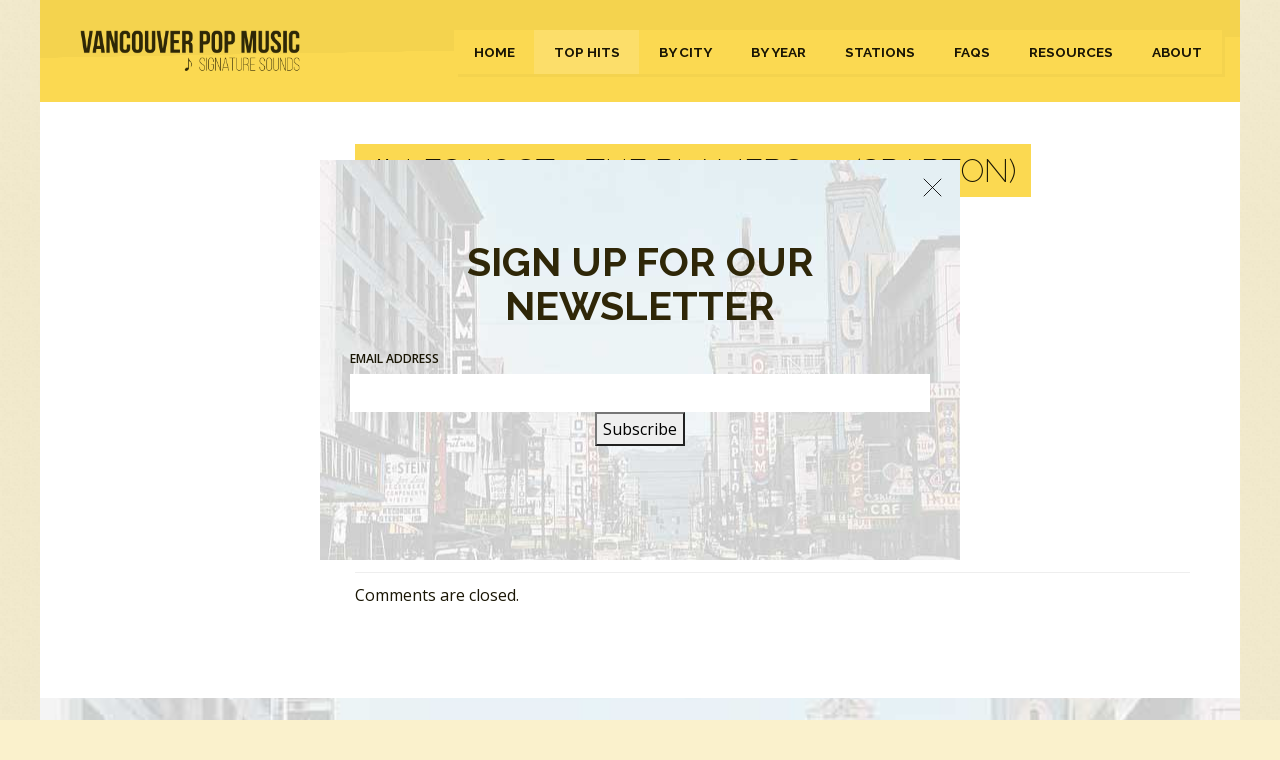

--- FILE ---
content_type: text/html; charset=UTF-8
request_url: https://vancouversignaturesounds.com/hits/honky-tonk-hardwood-floor-by-johnny-horton-2/les-vogt-the-blamers-45-sparton/
body_size: 5829
content:
<!doctype html>
<html class="no-js" lang="en">
<head>
    <meta charset="utf-8">
    <meta http-equiv="x-ua-compatible" content="ie=edge">
    
    <meta name="viewport" content="width=device-width, initial-scale=1">
    <link href="https://fonts.googleapis.com/css?family=Open+Sans:400,400i,600,600i|Raleway:200,200i,400,500,700&display=swap" rel="stylesheet">
    <link href="https://cdnjs.cloudflare.com/ajax/libs/select2/4.0.3/css/select2.min.css" rel="stylesheet" />
    <link rel="stylesheet" href="/wp-content/themes/ray/style.css">
    <link rel="stylesheet" href="/wp-content/themes/ray/style2.css">

    <!-- Google tag (gtag.js) -->
    <script async src="https://www.googletagmanager.com/gtag/js?id=G-D7X10863Z8"></script>
    <script>
      window.dataLayer = window.dataLayer || [];
      function gtag(){dataLayer.push(arguments);}
      gtag('js', new Date());
      gtag('config', 'G-D7X10863Z8');
    </script>

    <meta name='robots' content='index, follow, max-image-preview:large, max-snippet:-1, max-video-preview:-1' />

	<!-- This site is optimized with the Yoast SEO plugin v26.5 - https://yoast.com/wordpress/plugins/seo/ -->
	<title>Les Vogt - The Blamers 45 (Sparton) -</title>
	<link rel="canonical" href="https://vancouversignaturesounds.com/hits/honky-tonk-hardwood-floor-by-johnny-horton-2/les-vogt-the-blamers-45-sparton/" />
	<meta property="og:locale" content="en_US" />
	<meta property="og:type" content="article" />
	<meta property="og:title" content="Les Vogt - The Blamers 45 (Sparton) -" />
	<meta property="og:url" content="https://vancouversignaturesounds.com/hits/honky-tonk-hardwood-floor-by-johnny-horton-2/les-vogt-the-blamers-45-sparton/" />
	<meta property="og:site_name" content="Vancouver Pop Music Signature Sounds" />
	<meta property="article:publisher" content="https://www.facebook.com/vancouversignaturesounds" />
	<meta property="og:image" content="https://vancouversignaturesounds.com/hits/honky-tonk-hardwood-floor-by-johnny-horton-2/les-vogt-the-blamers-45-sparton" />
	<meta property="og:image:width" content="1096" />
	<meta property="og:image:height" content="1100" />
	<meta property="og:image:type" content="image/jpeg" />
	<meta name="twitter:card" content="summary_large_image" />
	<script type="application/ld+json" class="yoast-schema-graph">{"@context":"https://schema.org","@graph":[{"@type":"WebPage","@id":"https://vancouversignaturesounds.com/hits/honky-tonk-hardwood-floor-by-johnny-horton-2/les-vogt-the-blamers-45-sparton/","url":"https://vancouversignaturesounds.com/hits/honky-tonk-hardwood-floor-by-johnny-horton-2/les-vogt-the-blamers-45-sparton/","name":"Les Vogt - The Blamers 45 (Sparton) -","isPartOf":{"@id":"https://vancouversignaturesounds.com/#website"},"primaryImageOfPage":{"@id":"https://vancouversignaturesounds.com/hits/honky-tonk-hardwood-floor-by-johnny-horton-2/les-vogt-the-blamers-45-sparton/#primaryimage"},"image":{"@id":"https://vancouversignaturesounds.com/hits/honky-tonk-hardwood-floor-by-johnny-horton-2/les-vogt-the-blamers-45-sparton/#primaryimage"},"thumbnailUrl":"https://vancouversignaturesounds.com/wp-content/uploads/2022/08/Les-Vogt-The-Blamers-45-Sparton.jpg","datePublished":"2022-05-31T18:50:49+00:00","breadcrumb":{"@id":"https://vancouversignaturesounds.com/hits/honky-tonk-hardwood-floor-by-johnny-horton-2/les-vogt-the-blamers-45-sparton/#breadcrumb"},"inLanguage":"en-US","potentialAction":[{"@type":"ReadAction","target":["https://vancouversignaturesounds.com/hits/honky-tonk-hardwood-floor-by-johnny-horton-2/les-vogt-the-blamers-45-sparton/"]}]},{"@type":"ImageObject","inLanguage":"en-US","@id":"https://vancouversignaturesounds.com/hits/honky-tonk-hardwood-floor-by-johnny-horton-2/les-vogt-the-blamers-45-sparton/#primaryimage","url":"https://vancouversignaturesounds.com/wp-content/uploads/2022/08/Les-Vogt-The-Blamers-45-Sparton.jpg","contentUrl":"https://vancouversignaturesounds.com/wp-content/uploads/2022/08/Les-Vogt-The-Blamers-45-Sparton.jpg","width":1096,"height":1100},{"@type":"BreadcrumbList","@id":"https://vancouversignaturesounds.com/hits/honky-tonk-hardwood-floor-by-johnny-horton-2/les-vogt-the-blamers-45-sparton/#breadcrumb","itemListElement":[{"@type":"ListItem","position":1,"name":"Home","item":"https://vancouversignaturesounds.com/"},{"@type":"ListItem","position":2,"name":"Honky Tonk Hardwood Floor by Johnny Horton","item":"https://vancouversignaturesounds.com/hits/honky-tonk-hardwood-floor-by-johnny-horton-2/"},{"@type":"ListItem","position":3,"name":"Les Vogt &#8211; The Blamers 45 (Sparton)"}]},{"@type":"WebSite","@id":"https://vancouversignaturesounds.com/#website","url":"https://vancouversignaturesounds.com/","name":"Vancouver Pop Music Signature Sounds","description":"","publisher":{"@id":"https://vancouversignaturesounds.com/#organization"},"potentialAction":[{"@type":"SearchAction","target":{"@type":"EntryPoint","urlTemplate":"https://vancouversignaturesounds.com/?s={search_term_string}"},"query-input":{"@type":"PropertyValueSpecification","valueRequired":true,"valueName":"search_term_string"}}],"inLanguage":"en-US"},{"@type":"Organization","@id":"https://vancouversignaturesounds.com/#organization","name":"Vancouver Signature Sounds","url":"https://vancouversignaturesounds.com/","logo":{"@type":"ImageObject","inLanguage":"en-US","@id":"https://vancouversignaturesounds.com/#/schema/logo/image/","url":"https://vancouversignaturesounds.com/wp-content/uploads/2020/09/logo.png","contentUrl":"https://vancouversignaturesounds.com/wp-content/uploads/2020/09/logo.png","width":350,"height":83,"caption":"Vancouver Signature Sounds"},"image":{"@id":"https://vancouversignaturesounds.com/#/schema/logo/image/"},"sameAs":["https://www.facebook.com/vancouversignaturesounds"]}]}</script>
	<!-- / Yoast SEO plugin. -->


<link rel='dns-prefetch' href='//jetpack.wordpress.com' />
<link rel='dns-prefetch' href='//s0.wp.com' />
<link rel='dns-prefetch' href='//public-api.wordpress.com' />
<link rel='dns-prefetch' href='//0.gravatar.com' />
<link rel='dns-prefetch' href='//1.gravatar.com' />
<link rel='dns-prefetch' href='//2.gravatar.com' />
<link rel='preconnect' href='//c0.wp.com' />
<link rel="alternate" title="oEmbed (JSON)" type="application/json+oembed" href="https://vancouversignaturesounds.com/wp-json/oembed/1.0/embed?url=https%3A%2F%2Fvancouversignaturesounds.com%2Fhits%2Fhonky-tonk-hardwood-floor-by-johnny-horton-2%2Fles-vogt-the-blamers-45-sparton%2F" />
<link rel="alternate" title="oEmbed (XML)" type="text/xml+oembed" href="https://vancouversignaturesounds.com/wp-json/oembed/1.0/embed?url=https%3A%2F%2Fvancouversignaturesounds.com%2Fhits%2Fhonky-tonk-hardwood-floor-by-johnny-horton-2%2Fles-vogt-the-blamers-45-sparton%2F&#038;format=xml" />
<style id='wp-img-auto-sizes-contain-inline-css' type='text/css'>
img:is([sizes=auto i],[sizes^="auto," i]){contain-intrinsic-size:3000px 1500px}
/*# sourceURL=wp-img-auto-sizes-contain-inline-css */
</style>
<style id='classic-theme-styles-inline-css' type='text/css'>
/*! This file is auto-generated */
.wp-block-button__link{color:#fff;background-color:#32373c;border-radius:9999px;box-shadow:none;text-decoration:none;padding:calc(.667em + 2px) calc(1.333em + 2px);font-size:1.125em}.wp-block-file__button{background:#32373c;color:#fff;text-decoration:none}
/*# sourceURL=/wp-includes/css/classic-themes.min.css */
</style>
<link rel='stylesheet' id='flick-css' href='https://vancouversignaturesounds.com/wp-content/plugins/mailchimp/assets/css/flick/flick.css?ver=2.0.0' type='text/css' media='all' />
<script type="text/javascript" src="https://c0.wp.com/c/6.9/wp-includes/js/jquery/jquery.min.js" id="jquery-core-js"></script>
<script type="text/javascript" src="https://c0.wp.com/c/6.9/wp-includes/js/jquery/jquery-migrate.min.js" id="jquery-migrate-js"></script>
<link rel="https://api.w.org/" href="https://vancouversignaturesounds.com/wp-json/" /><link rel="alternate" title="JSON" type="application/json" href="https://vancouversignaturesounds.com/wp-json/wp/v2/media/50448" /><link rel="EditURI" type="application/rsd+xml" title="RSD" href="https://vancouversignaturesounds.com/xmlrpc.php?rsd" />
<meta name="generator" content="WordPress 6.9" />
<link rel='shortlink' href='https://vancouversignaturesounds.com/?p=50448' />
<link rel="icon" href="https://vancouversignaturesounds.com/wp-content/uploads/2020/04/favicon.png" sizes="32x32" />
<link rel="icon" href="https://vancouversignaturesounds.com/wp-content/uploads/2020/04/favicon.png" sizes="192x192" />
<link rel="apple-touch-icon" href="https://vancouversignaturesounds.com/wp-content/uploads/2020/04/favicon.png" />
<meta name="msapplication-TileImage" content="https://vancouversignaturesounds.com/wp-content/uploads/2020/04/favicon.png" />
</head>
<body>
    <div class="wrapper">
        <header class="header row">
            <div class="logo columns medium-12 large-3">
                <a href="/">
                    <img src="/wp-content/themes/ray/images/logo.png" alt="Vancouver Pop Music Signature Sounds" width="210" height="50" />
                </a>
            </div>
            <nav class="nav columns medium-12 large-9">
                <div class="menu-header-container"><ul id="menu-header" class="menu"><li id="menu-item-21" class="menu-item menu-item-type-post_type menu-item-object-page menu-item-home menu-item-21"><a href="https://vancouversignaturesounds.com/">Home</a></li>
<li id="menu-item-20" class="menu-item menu-item-type-post_type menu-item-object-page current_page_parent menu-item-20"><a href="https://vancouversignaturesounds.com/hits/">Top Hits</a></li>
<li id="menu-item-57117" class="menu-item menu-item-type-post_type menu-item-object-page menu-item-57117"><a href="https://vancouversignaturesounds.com/by-city/">By City</a></li>
<li id="menu-item-19129" class="menu-item menu-item-type-post_type menu-item-object-page menu-item-19129"><a href="https://vancouversignaturesounds.com/by-year/">By Year</a></li>
<li id="menu-item-19" class="menu-item menu-item-type-post_type menu-item-object-page menu-item-19"><a href="https://vancouversignaturesounds.com/radio-stations/">Stations</a></li>
<li id="menu-item-53" class="menu-item menu-item-type-post_type menu-item-object-page menu-item-53"><a href="https://vancouversignaturesounds.com/faqs/">FAQs</a></li>
<li id="menu-item-54" class="menu-item menu-item-type-post_type menu-item-object-page menu-item-54"><a href="https://vancouversignaturesounds.com/resources/">Resources</a></li>
<li id="menu-item-18" class="menu-item menu-item-type-post_type menu-item-object-page menu-item-18"><a href="https://vancouversignaturesounds.com/about-ray-mcginnis/">About</a></li>
</ul></div>            </nav>
        </header>
        <div class="main row">
    <aside class="sidebar columns large-3 medium-4 small-12">
            </aside>
    <main class="content columns large-9 medium-8 small-12">
                <article class="article">
            <span class="title" href="https://vancouversignaturesounds.com/hits/honky-tonk-hardwood-floor-by-johnny-horton-2/les-vogt-the-blamers-45-sparton/">
                <h1>
                    <span><strong>#:</strong> Les Vogt &#8211; The Blamers 45 (Sparton)</span>
                </h1>
            </span>
            
<p class="attachment"><a href="https://vancouversignaturesounds.com/wp-content/uploads/2022/08/Les-Vogt-The-Blamers-45-Sparton.jpg"><img fetchpriority="high" decoding="async" width="299" height="300" src="https://vancouversignaturesounds.com/wp-content/uploads/2022/08/Les-Vogt-The-Blamers-45-Sparton-299x300.jpg" class="attachment-medium size-medium" alt="Les Vogt - The Blamers 45 (Sparton)" srcset="https://vancouversignaturesounds.com/wp-content/uploads/2022/08/Les-Vogt-The-Blamers-45-Sparton-299x300.jpg 299w, https://vancouversignaturesounds.com/wp-content/uploads/2022/08/Les-Vogt-The-Blamers-45-Sparton-1020x1024.jpg 1020w, https://vancouversignaturesounds.com/wp-content/uploads/2022/08/Les-Vogt-The-Blamers-45-Sparton-150x150.jpg 150w, https://vancouversignaturesounds.com/wp-content/uploads/2022/08/Les-Vogt-The-Blamers-45-Sparton-768x771.jpg 768w, https://vancouversignaturesounds.com/wp-content/uploads/2022/08/Les-Vogt-The-Blamers-45-Sparton-75x75.jpg 75w, https://vancouversignaturesounds.com/wp-content/uploads/2022/08/Les-Vogt-The-Blamers-45-Sparton.jpg 1096w" sizes="(max-width: 299px) 100vw, 299px" title="Les Vogt - The Blamers 45 (Sparton)"></a></p>

        </article>
	<hr style="border: 0; border-top: 1px solid #eee; outline: 0;"  />
	
<!-- You can start editing here. -->


			<!-- If comments are closed. -->
		<p class="nocomments">Comments are closed.</p>

	
            </main>
        </div>
                        <div class="subscribe row">
            <div class="mc_container"><div class="mc_custom_border_hdr">Sign Up For Our Newsletter</div><!-- /mc_custom_border_hdr -->
<div id="mc_signup_7849a1c0b7_1">
	<form method="post" action="#mc_signup_7849a1c0b7_1" id="mc_signup_form_7849a1c0b7_1" class="mc_signup_form">
		<input type="hidden" class="mc_submit_type" name="mc_submit_type" value="html" />
		<input type="hidden" name="mcsf_action" value="mc_submit_signup_form" />
		<input type="hidden" id="_mc_submit_signup_form_nonce" name="_mc_submit_signup_form_nonce" value="a0492055fb" />
	
	<div class="mc_form_inside">

		<div class="mc_message_wrapper">
					</div><!-- /mc_message_wrapper -->

		
<div class="mc_merge_var">
		<label for="mc_mv_EMAIL_2" class="mc_var_label mc_header mc_header_email">Email Address</label>
	<input type="text" size="18" placeholder="" name="mc_mv_EMAIL" id="mc_mv_EMAIL_2" class="mc_input"/>
</div><!-- /mc_merge_var -->	<div style="display: none; !important">
		<label for="mailchimp_sf_alt_email">Alternative Email:</label>
		<input type="text" name="mailchimp_sf_alt_email" autocomplete="off"/>
	</div>
	<input type="hidden" class="mailchimp_sf_no_js" name="mailchimp_sf_no_js" value="1" />
	
		<div class="mc_signup_submit">
			<input type="submit" name="mc_signup_submit" class="mc_signup_submit_button" id="mc_signup_submit_7849a1c0b7_1" value="Subscribe" class="button" />
		</div><!-- /mc_signup_submit -->

		
	</div><!-- /mc_form_inside -->
	</form><!-- /mc_signup_form -->
</div><!-- /mc_signup_container -->
	</div>        </div>
                <footer class="footer row">
            <div class="columns small-12">
                <div class="menu-header-container"><ul id="menu-header-1" class="menu"><li class="menu-item menu-item-type-post_type menu-item-object-page menu-item-home menu-item-21"><a href="https://vancouversignaturesounds.com/">Home</a></li>
<li class="menu-item menu-item-type-post_type menu-item-object-page current_page_parent menu-item-20"><a href="https://vancouversignaturesounds.com/hits/">Top Hits</a></li>
<li class="menu-item menu-item-type-post_type menu-item-object-page menu-item-57117"><a href="https://vancouversignaturesounds.com/by-city/">By City</a></li>
<li class="menu-item menu-item-type-post_type menu-item-object-page menu-item-19129"><a href="https://vancouversignaturesounds.com/by-year/">By Year</a></li>
<li class="menu-item menu-item-type-post_type menu-item-object-page menu-item-19"><a href="https://vancouversignaturesounds.com/radio-stations/">Stations</a></li>
<li class="menu-item menu-item-type-post_type menu-item-object-page menu-item-53"><a href="https://vancouversignaturesounds.com/faqs/">FAQs</a></li>
<li class="menu-item menu-item-type-post_type menu-item-object-page menu-item-54"><a href="https://vancouversignaturesounds.com/resources/">Resources</a></li>
<li class="menu-item menu-item-type-post_type menu-item-object-page menu-item-18"><a href="https://vancouversignaturesounds.com/about-ray-mcginnis/">About</a></li>
</ul></div>            </div>
        </footer>
    </div>

        <div class="subscribe popup">
	<span class="subscribe-close" 
style="position:absolute;top:10px;right:10px;height:35px;width:35px;cursor:pointer;"> 
<svg viewbox="0 0 40 
40"> <path 
class="close-x" d="M 10,10 L 30,30 M 30,10 L 10,30" stroke="#000" /> 
</svg> </span>
        <div class="mc_container"><div class="mc_custom_border_hdr">Sign Up For Our Newsletter</div><!-- /mc_custom_border_hdr -->
<div id="mc_signup_7849a1c0b7_5">
	<form method="post" action="#mc_signup_7849a1c0b7_5" id="mc_signup_form_7849a1c0b7_5" class="mc_signup_form">
		<input type="hidden" class="mc_submit_type" name="mc_submit_type" value="html" />
		<input type="hidden" name="mcsf_action" value="mc_submit_signup_form" />
		<input type="hidden" id="_mc_submit_signup_form_nonce" name="_mc_submit_signup_form_nonce" value="a0492055fb" />
	
	<div class="mc_form_inside">

		<div class="mc_message_wrapper">
					</div><!-- /mc_message_wrapper -->

		
<div class="mc_merge_var">
		<label for="mc_mv_EMAIL_6" class="mc_var_label mc_header mc_header_email">Email Address</label>
	<input type="text" size="18" placeholder="" name="mc_mv_EMAIL" id="mc_mv_EMAIL_6" class="mc_input"/>
</div><!-- /mc_merge_var -->	<div style="display: none; !important">
		<label for="mailchimp_sf_alt_email">Alternative Email:</label>
		<input type="text" name="mailchimp_sf_alt_email" autocomplete="off"/>
	</div>
	<input type="hidden" class="mailchimp_sf_no_js" name="mailchimp_sf_no_js" value="1" />
	
		<div class="mc_signup_submit">
			<input type="submit" name="mc_signup_submit" class="mc_signup_submit_button" id="mc_signup_submit_7849a1c0b7_5" value="Subscribe" class="button" />
		</div><!-- /mc_signup_submit -->

		
	</div><!-- /mc_form_inside -->
	</form><!-- /mc_signup_form -->
</div><!-- /mc_signup_container -->
	</div>    </div>
    
    <script src="https://code.jquery.com/jquery-3.1.0.min.js"></script>
    <script>window.jQuery || document.write('<script src="js/vendor/jquery-3.1.0.min.js"><\/script>')</script>
    <script src="https://cdnjs.cloudflare.com/ajax/libs/select2/4.0.3/js/select2.min.js"></script>
    <script>
    function setCookie(name, value, days) {
      var expires = "";
      if (days) {
        var date = new Date();
        date.setTime(date.getTime() + (days * 24 * 60 * 60 * 1000));
        expires = "; expires=" + date.toUTCString();
      }
      document.cookie = name + "=" + (value || "") + expires + "; path=/";
    }

    function getCookie(name) {
      var nameEQ = name + "=";
      var ca = document.cookie.split(';');
      for (var i = 0; i < ca.length; i++) {
        var c = ca[i];
        while (c.charAt(0) == ' ') c = c.substring(1, c.length);
        if (c.indexOf(nameEQ) == 0) return c.substring(nameEQ.length, c.length);
      }
      return null;
    }

        $('.select').select2({
            placeholder: "Filter by Artist",
            allowClear: true,
            theme: 'classic'
        });
        $('.select').change(function() {
            location.href = $(this).val();
        });
	
	$('.select-country').select2({
            placeholder: "Filter by Country",
            allowClear: true,
            theme: 'classic'
        });
	$('.select-country').change(function() {
            location.href = $(this).val();
        });
	$('.select-city').select2({
            placeholder: "Filter by City",
            allowClear: true,
	    theme: 'classic'
        });
	$('.select-city').change(function() {
            location.href = $(this).val();
        });

        $('.select-year').select2({
            placeholder: "Filter by Year",
            allowClear: true,
            theme: 'classic'
        });
        $('.select-year').change(function() {
            location.href = $(this).val();
        });
        $(document).ready(function() {
            if (getCookie('subscribed') === null) {
                setTimeout(function() {
                    $('.subscribe.popup').fadeIn(1000);
                }, 1000);
            }
            $('.subscribe input[type="submit"]').click(function() {
                setCookie('subscribed', 'subscribed', 365);
            });
            $('body').click(function(e) {
		setCookie('subscribed', 'subscribed', 30);
                $('.subscribe.popup').fadeOut(1000);
            });
	    $('.subscribe-close').click(function(e) {
                $('.subscribe.popup').fadeOut(1000);
		setCookie('subscribed', 'subscribed', 30);
            });
            $('.subscribe.popup').click(function(e) {
                e.stopPropagation();
            });
        });
    </script>
    <script type="speculationrules">
{"prefetch":[{"source":"document","where":{"and":[{"href_matches":"/*"},{"not":{"href_matches":["/wp-*.php","/wp-admin/*","/wp-content/uploads/*","/wp-content/*","/wp-content/plugins/*","/wp-content/themes/ray/*","/*\\?(.+)"]}},{"not":{"selector_matches":"a[rel~=\"nofollow\"]"}},{"not":{"selector_matches":".no-prefetch, .no-prefetch a"}}]},"eagerness":"conservative"}]}
</script>
<script type="text/javascript" src="https://c0.wp.com/c/6.9/wp-includes/js/dist/hooks.min.js" id="wp-hooks-js"></script>
<script type="text/javascript" src="https://c0.wp.com/c/6.9/wp-includes/js/dist/i18n.min.js" id="wp-i18n-js"></script>
<script type="text/javascript" id="wp-i18n-js-after">
/* <![CDATA[ */
wp.i18n.setLocaleData( { 'text direction\u0004ltr': [ 'ltr' ] } );
//# sourceURL=wp-i18n-js-after
/* ]]> */
</script>
<script type="text/javascript" src="https://vancouversignaturesounds.com/wp-content/plugins/contact-form-7/includes/swv/js/index.js?ver=6.1.4" id="swv-js"></script>
<script type="text/javascript" id="contact-form-7-js-before">
/* <![CDATA[ */
var wpcf7 = {
    "api": {
        "root": "https:\/\/vancouversignaturesounds.com\/wp-json\/",
        "namespace": "contact-form-7\/v1"
    },
    "cached": 1
};
//# sourceURL=contact-form-7-js-before
/* ]]> */
</script>
<script type="text/javascript" src="https://vancouversignaturesounds.com/wp-content/plugins/contact-form-7/includes/js/index.js?ver=6.1.4" id="contact-form-7-js"></script>
<script type="text/javascript" src="https://c0.wp.com/c/6.9/wp-includes/js/jquery/jquery.form.min.js" id="jquery-form-js"></script>
<script type="text/javascript" src="https://c0.wp.com/c/6.9/wp-includes/js/jquery/ui/core.min.js" id="jquery-ui-core-js"></script>
<script type="text/javascript" src="https://c0.wp.com/c/6.9/wp-includes/js/jquery/ui/datepicker.min.js" id="jquery-ui-datepicker-js"></script>
<script type="text/javascript" id="jquery-ui-datepicker-js-after">
/* <![CDATA[ */
jQuery(function(jQuery){jQuery.datepicker.setDefaults({"closeText":"Close","currentText":"Today","monthNames":["January","February","March","April","May","June","July","August","September","October","November","December"],"monthNamesShort":["Jan","Feb","Mar","Apr","May","Jun","Jul","Aug","Sep","Oct","Nov","Dec"],"nextText":"Next","prevText":"Previous","dayNames":["Sunday","Monday","Tuesday","Wednesday","Thursday","Friday","Saturday"],"dayNamesShort":["Sun","Mon","Tue","Wed","Thu","Fri","Sat"],"dayNamesMin":["S","M","T","W","T","F","S"],"dateFormat":"MM d, yy","firstDay":1,"isRTL":false});});
//# sourceURL=jquery-ui-datepicker-js-after
/* ]]> */
</script>
<script type="text/javascript" id="mailchimp_sf_main_js-js-extra">
/* <![CDATA[ */
var mailchimpSF = {"ajax_url":"https://vancouversignaturesounds.com/","phone_validation_error":"Please enter a valid phone number."};
//# sourceURL=mailchimp_sf_main_js-js-extra
/* ]]> */
</script>
<script type="text/javascript" src="https://vancouversignaturesounds.com/wp-content/plugins/mailchimp/assets/js/mailchimp.js?ver=2.0.0" id="mailchimp_sf_main_js-js"></script>
</body>
</html>
<style>
ol.commentlist { list-style:none; margin:0 0 1em; padding:0; text-indent:0; }
ol.commentlist li { }
ol.commentlist li.alt { }
ol.commentlist li.bypostauthor {}
ol.commentlist li.byuser {}
ol.commentlist li.comment-author-admin {}
ol.commentlist li.comment { border-bottom:1px solid #ededed; padding: 30px 20px; }
ol.commentlist li.comment div.comment-author {}
ol.commentlist li.comment div.vcard cite.fn { font-style:normal; }
ol.commentlist li.comment div.vcard cite.fn a.url {}
ol.commentlist li.comment div.vcard img.avatar { border:5px solid #fbd951; float:right; margin:0 0 1em 1em; }
ol.commentlist li.comment div.vcard img.avatar-32 {}
ol.commentlist li.comment div.vcard img.photo {}
ol.commentlist li.comment div.vcard span.says {}
ol.commentlist li.comment div.commentmetadata {}
ol.commentlist li.comment div.comment-meta { font-size:9px; }
ol.commentlist li.comment div.comment-meta a { color:#bbb; }
ol.commentlist li.comment p { font-size:1rem; margin:0.5em 0 1em; }
ol.commentlist li.comment ul { font-size:11px; list-style:square; margin:0 0 1em 2em; }
ol.commentlist li.comment div.reply { font-size:11px; }
ol.commentlist li.comment div.reply a { font-weight:bold; }
ol.commentlist li.comment ul.children { list-style:none; margin:1em 0 0; text-indent:0; }
ol.commentlist li.comment ul.children li {}
ol.commentlist li.comment ul.children li.alt {}
ol.commentlist li.comment ul.children li.bypostauthor {}
ol.commentlist li.comment ul.children li.byuser {}
ol.commentlist li.comment ul.children li.comment {}
ol.commentlist li.comment ul.children li.comment-author-admin {}
ol.commentlist li.comment ul.children li.odd {}
ol.commentlist li.even { background:#fff; }
ol.commentlist li.odd { background:#fafafa; }
ol.commentlist li.parent { border-left:5px solid #111; }
ol.commentlist li.thread-alt { }
ol.commentlist li.thread-even {}
ol.commentlist li.thread-odd {}
</style>
<!-- Cache Enabler by KeyCDN @ Mon, 26 Jan 2026 15:28:43 GMT (https-index.html) -->